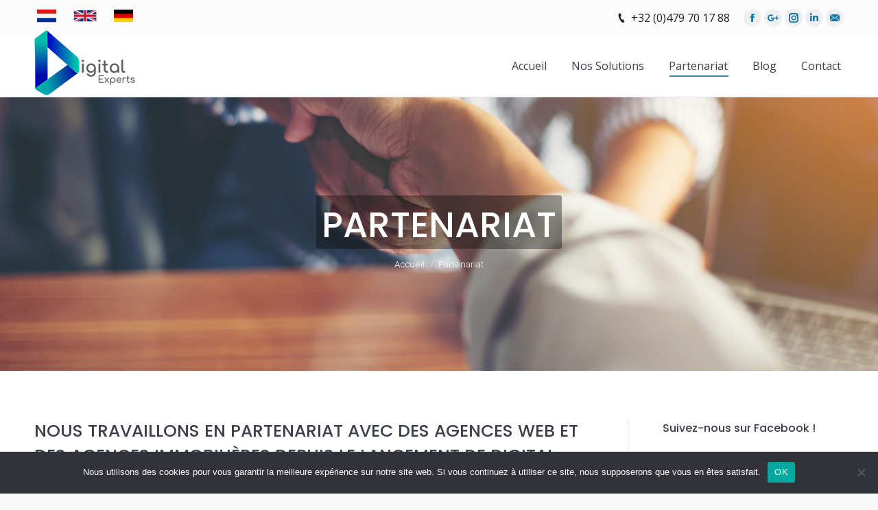

--- FILE ---
content_type: text/html; charset=UTF-8
request_url: https://digital-experts.be/partenariat/
body_size: 17023
content:





<!DOCTYPE html>
<!--[if !(IE 6) | !(IE 7) | !(IE 8)  ]><!-->
<html dir="ltr" lang="fr-FR" prefix="og: https://ogp.me/ns#" class="no-js">
<!--<![endif]-->
<head>
	<meta charset="UTF-8" />
		<meta name="viewport" content="width=device-width, initial-scale=1, maximum-scale=1, user-scalable=0">
	    <meta name="theme-color" content="#0d77a4"/>	<link rel="profile" href="https://gmpg.org/xfn/11" />
            <script type="text/javascript">
            if (/Android|webOS|iPhone|iPad|iPod|BlackBerry|IEMobile|Opera Mini/i.test(navigator.userAgent)) {
                var originalAddEventListener = EventTarget.prototype.addEventListener,
                    oldWidth = window.innerWidth;

                EventTarget.prototype.addEventListener = function (eventName, eventHandler, useCapture) {
                    if (eventName === "resize") {
                        originalAddEventListener.call(this, eventName, function (event) {
                            if (oldWidth === window.innerWidth) {
                                return;
                            }
                            else if (oldWidth !== window.innerWidth) {
                                oldWidth = window.innerWidth;
                            }
                            if (eventHandler.handleEvent) {
                                eventHandler.handleEvent.call(this, event);
                            }
                            else {
                                eventHandler.call(this, event);
                            };
                        }, useCapture);
                    }
                    else {
                        originalAddEventListener.call(this, eventName, eventHandler, useCapture);
                    };
                };
            };
        </script>
		<title>Partenariat - Digital Experts</title>
	<style>img:is([sizes="auto" i], [sizes^="auto," i]) { contain-intrinsic-size: 3000px 1500px }</style>
	
		<!-- All in One SEO 4.7.5.1 - aioseo.com -->
		<meta name="robots" content="max-image-preview:large" />
		<link rel="canonical" href="https://digital-experts.be/partenariat/" />
		<meta name="generator" content="All in One SEO (AIOSEO) 4.7.5.1" />
		<meta property="og:locale" content="fr_FR" />
		<meta property="og:site_name" content="Digital Experts -" />
		<meta property="og:type" content="article" />
		<meta property="og:title" content="Partenariat - Digital Experts" />
		<meta property="og:url" content="https://digital-experts.be/partenariat/" />
		<meta property="article:published_time" content="2017-07-20T07:53:43+00:00" />
		<meta property="article:modified_time" content="2018-02-12T20:30:34+00:00" />
		<meta name="twitter:card" content="summary_large_image" />
		<meta name="twitter:title" content="Partenariat - Digital Experts" />
		<script type="application/ld+json" class="aioseo-schema">
			{"@context":"https:\/\/schema.org","@graph":[{"@type":"BreadcrumbList","@id":"https:\/\/digital-experts.be\/partenariat\/#breadcrumblist","itemListElement":[{"@type":"ListItem","@id":"https:\/\/digital-experts.be\/#listItem","position":1,"name":"Domicile","item":"https:\/\/digital-experts.be\/","nextItem":"https:\/\/digital-experts.be\/partenariat\/#listItem"},{"@type":"ListItem","@id":"https:\/\/digital-experts.be\/partenariat\/#listItem","position":2,"name":"Partenariat","previousItem":"https:\/\/digital-experts.be\/#listItem"}]},{"@type":"Organization","@id":"https:\/\/digital-experts.be\/#organization","name":"Digital Experts","url":"https:\/\/digital-experts.be\/"},{"@type":"WebPage","@id":"https:\/\/digital-experts.be\/partenariat\/#webpage","url":"https:\/\/digital-experts.be\/partenariat\/","name":"Partenariat - Digital Experts","inLanguage":"fr-FR","isPartOf":{"@id":"https:\/\/digital-experts.be\/#website"},"breadcrumb":{"@id":"https:\/\/digital-experts.be\/partenariat\/#breadcrumblist"},"image":{"@type":"ImageObject","url":"https:\/\/digital-experts.be\/wp-content\/uploads\/2017\/07\/Partenariat-Digital-Experts-Agence-Immo-ou-Agence-Web.jpg","@id":"https:\/\/digital-experts.be\/partenariat\/#mainImage","width":2048,"height":1367,"caption":"Partenariat Digital Experts Agence Immo ou Agence Web"},"primaryImageOfPage":{"@id":"https:\/\/digital-experts.be\/partenariat\/#mainImage"},"datePublished":"2017-07-20T09:53:43+02:00","dateModified":"2018-02-12T22:30:34+02:00"},{"@type":"WebSite","@id":"https:\/\/digital-experts.be\/#website","url":"https:\/\/digital-experts.be\/","name":"Digital Experts","inLanguage":"fr-FR","publisher":{"@id":"https:\/\/digital-experts.be\/#organization"}}]}
		</script>
		<!-- All in One SEO -->

<link rel="amphtml" href="https://digital-experts.be/partenariat/amp/" /><meta name="generator" content="AMP for WP 1.1.1"/><link rel='dns-prefetch' href='//fonts.googleapis.com' />
<link rel="alternate" type="application/rss+xml" title="Digital Experts &raquo; Flux" href="https://digital-experts.be/feed/" />
<link rel="alternate" type="application/rss+xml" title="Digital Experts &raquo; Flux des commentaires" href="https://digital-experts.be/comments/feed/" />
		<!-- This site uses the Google Analytics by ExactMetrics plugin v8.11.1 - Using Analytics tracking - https://www.exactmetrics.com/ -->
							<script src="//www.googletagmanager.com/gtag/js?id=G-6FRBKP3305"  data-cfasync="false" data-wpfc-render="false" type="text/javascript" async></script>
			<script data-cfasync="false" data-wpfc-render="false" type="text/javascript">
				var em_version = '8.11.1';
				var em_track_user = true;
				var em_no_track_reason = '';
								var ExactMetricsDefaultLocations = {"page_location":"https:\/\/digital-experts.be\/partenariat\/"};
								if ( typeof ExactMetricsPrivacyGuardFilter === 'function' ) {
					var ExactMetricsLocations = (typeof ExactMetricsExcludeQuery === 'object') ? ExactMetricsPrivacyGuardFilter( ExactMetricsExcludeQuery ) : ExactMetricsPrivacyGuardFilter( ExactMetricsDefaultLocations );
				} else {
					var ExactMetricsLocations = (typeof ExactMetricsExcludeQuery === 'object') ? ExactMetricsExcludeQuery : ExactMetricsDefaultLocations;
				}

								var disableStrs = [
										'ga-disable-G-6FRBKP3305',
									];

				/* Function to detect opted out users */
				function __gtagTrackerIsOptedOut() {
					for (var index = 0; index < disableStrs.length; index++) {
						if (document.cookie.indexOf(disableStrs[index] + '=true') > -1) {
							return true;
						}
					}

					return false;
				}

				/* Disable tracking if the opt-out cookie exists. */
				if (__gtagTrackerIsOptedOut()) {
					for (var index = 0; index < disableStrs.length; index++) {
						window[disableStrs[index]] = true;
					}
				}

				/* Opt-out function */
				function __gtagTrackerOptout() {
					for (var index = 0; index < disableStrs.length; index++) {
						document.cookie = disableStrs[index] + '=true; expires=Thu, 31 Dec 2099 23:59:59 UTC; path=/';
						window[disableStrs[index]] = true;
					}
				}

				if ('undefined' === typeof gaOptout) {
					function gaOptout() {
						__gtagTrackerOptout();
					}
				}
								window.dataLayer = window.dataLayer || [];

				window.ExactMetricsDualTracker = {
					helpers: {},
					trackers: {},
				};
				if (em_track_user) {
					function __gtagDataLayer() {
						dataLayer.push(arguments);
					}

					function __gtagTracker(type, name, parameters) {
						if (!parameters) {
							parameters = {};
						}

						if (parameters.send_to) {
							__gtagDataLayer.apply(null, arguments);
							return;
						}

						if (type === 'event') {
														parameters.send_to = exactmetrics_frontend.v4_id;
							var hookName = name;
							if (typeof parameters['event_category'] !== 'undefined') {
								hookName = parameters['event_category'] + ':' + name;
							}

							if (typeof ExactMetricsDualTracker.trackers[hookName] !== 'undefined') {
								ExactMetricsDualTracker.trackers[hookName](parameters);
							} else {
								__gtagDataLayer('event', name, parameters);
							}
							
						} else {
							__gtagDataLayer.apply(null, arguments);
						}
					}

					__gtagTracker('js', new Date());
					__gtagTracker('set', {
						'developer_id.dNDMyYj': true,
											});
					if ( ExactMetricsLocations.page_location ) {
						__gtagTracker('set', ExactMetricsLocations);
					}
										__gtagTracker('config', 'G-6FRBKP3305', {"forceSSL":"true"} );
										window.gtag = __gtagTracker;										(function () {
						/* https://developers.google.com/analytics/devguides/collection/analyticsjs/ */
						/* ga and __gaTracker compatibility shim. */
						var noopfn = function () {
							return null;
						};
						var newtracker = function () {
							return new Tracker();
						};
						var Tracker = function () {
							return null;
						};
						var p = Tracker.prototype;
						p.get = noopfn;
						p.set = noopfn;
						p.send = function () {
							var args = Array.prototype.slice.call(arguments);
							args.unshift('send');
							__gaTracker.apply(null, args);
						};
						var __gaTracker = function () {
							var len = arguments.length;
							if (len === 0) {
								return;
							}
							var f = arguments[len - 1];
							if (typeof f !== 'object' || f === null || typeof f.hitCallback !== 'function') {
								if ('send' === arguments[0]) {
									var hitConverted, hitObject = false, action;
									if ('event' === arguments[1]) {
										if ('undefined' !== typeof arguments[3]) {
											hitObject = {
												'eventAction': arguments[3],
												'eventCategory': arguments[2],
												'eventLabel': arguments[4],
												'value': arguments[5] ? arguments[5] : 1,
											}
										}
									}
									if ('pageview' === arguments[1]) {
										if ('undefined' !== typeof arguments[2]) {
											hitObject = {
												'eventAction': 'page_view',
												'page_path': arguments[2],
											}
										}
									}
									if (typeof arguments[2] === 'object') {
										hitObject = arguments[2];
									}
									if (typeof arguments[5] === 'object') {
										Object.assign(hitObject, arguments[5]);
									}
									if ('undefined' !== typeof arguments[1].hitType) {
										hitObject = arguments[1];
										if ('pageview' === hitObject.hitType) {
											hitObject.eventAction = 'page_view';
										}
									}
									if (hitObject) {
										action = 'timing' === arguments[1].hitType ? 'timing_complete' : hitObject.eventAction;
										hitConverted = mapArgs(hitObject);
										__gtagTracker('event', action, hitConverted);
									}
								}
								return;
							}

							function mapArgs(args) {
								var arg, hit = {};
								var gaMap = {
									'eventCategory': 'event_category',
									'eventAction': 'event_action',
									'eventLabel': 'event_label',
									'eventValue': 'event_value',
									'nonInteraction': 'non_interaction',
									'timingCategory': 'event_category',
									'timingVar': 'name',
									'timingValue': 'value',
									'timingLabel': 'event_label',
									'page': 'page_path',
									'location': 'page_location',
									'title': 'page_title',
									'referrer' : 'page_referrer',
								};
								for (arg in args) {
																		if (!(!args.hasOwnProperty(arg) || !gaMap.hasOwnProperty(arg))) {
										hit[gaMap[arg]] = args[arg];
									} else {
										hit[arg] = args[arg];
									}
								}
								return hit;
							}

							try {
								f.hitCallback();
							} catch (ex) {
							}
						};
						__gaTracker.create = newtracker;
						__gaTracker.getByName = newtracker;
						__gaTracker.getAll = function () {
							return [];
						};
						__gaTracker.remove = noopfn;
						__gaTracker.loaded = true;
						window['__gaTracker'] = __gaTracker;
					})();
									} else {
										console.log("");
					(function () {
						function __gtagTracker() {
							return null;
						}

						window['__gtagTracker'] = __gtagTracker;
						window['gtag'] = __gtagTracker;
					})();
									}
			</script>
							<!-- / Google Analytics by ExactMetrics -->
				<!-- This site uses the Google Analytics by MonsterInsights plugin v9.11.1 - Using Analytics tracking - https://www.monsterinsights.com/ -->
							<script src="//www.googletagmanager.com/gtag/js?id=G-6FRBKP3305"  data-cfasync="false" data-wpfc-render="false" type="text/javascript" async></script>
			<script data-cfasync="false" data-wpfc-render="false" type="text/javascript">
				var mi_version = '9.11.1';
				var mi_track_user = true;
				var mi_no_track_reason = '';
								var MonsterInsightsDefaultLocations = {"page_location":"https:\/\/digital-experts.be\/partenariat\/"};
								if ( typeof MonsterInsightsPrivacyGuardFilter === 'function' ) {
					var MonsterInsightsLocations = (typeof MonsterInsightsExcludeQuery === 'object') ? MonsterInsightsPrivacyGuardFilter( MonsterInsightsExcludeQuery ) : MonsterInsightsPrivacyGuardFilter( MonsterInsightsDefaultLocations );
				} else {
					var MonsterInsightsLocations = (typeof MonsterInsightsExcludeQuery === 'object') ? MonsterInsightsExcludeQuery : MonsterInsightsDefaultLocations;
				}

								var disableStrs = [
										'ga-disable-G-6FRBKP3305',
									];

				/* Function to detect opted out users */
				function __gtagTrackerIsOptedOut() {
					for (var index = 0; index < disableStrs.length; index++) {
						if (document.cookie.indexOf(disableStrs[index] + '=true') > -1) {
							return true;
						}
					}

					return false;
				}

				/* Disable tracking if the opt-out cookie exists. */
				if (__gtagTrackerIsOptedOut()) {
					for (var index = 0; index < disableStrs.length; index++) {
						window[disableStrs[index]] = true;
					}
				}

				/* Opt-out function */
				function __gtagTrackerOptout() {
					for (var index = 0; index < disableStrs.length; index++) {
						document.cookie = disableStrs[index] + '=true; expires=Thu, 31 Dec 2099 23:59:59 UTC; path=/';
						window[disableStrs[index]] = true;
					}
				}

				if ('undefined' === typeof gaOptout) {
					function gaOptout() {
						__gtagTrackerOptout();
					}
				}
								window.dataLayer = window.dataLayer || [];

				window.MonsterInsightsDualTracker = {
					helpers: {},
					trackers: {},
				};
				if (mi_track_user) {
					function __gtagDataLayer() {
						dataLayer.push(arguments);
					}

					function __gtagTracker(type, name, parameters) {
						if (!parameters) {
							parameters = {};
						}

						if (parameters.send_to) {
							__gtagDataLayer.apply(null, arguments);
							return;
						}

						if (type === 'event') {
														parameters.send_to = monsterinsights_frontend.v4_id;
							var hookName = name;
							if (typeof parameters['event_category'] !== 'undefined') {
								hookName = parameters['event_category'] + ':' + name;
							}

							if (typeof MonsterInsightsDualTracker.trackers[hookName] !== 'undefined') {
								MonsterInsightsDualTracker.trackers[hookName](parameters);
							} else {
								__gtagDataLayer('event', name, parameters);
							}
							
						} else {
							__gtagDataLayer.apply(null, arguments);
						}
					}

					__gtagTracker('js', new Date());
					__gtagTracker('set', {
						'developer_id.dZGIzZG': true,
											});
					if ( MonsterInsightsLocations.page_location ) {
						__gtagTracker('set', MonsterInsightsLocations);
					}
										__gtagTracker('config', 'G-6FRBKP3305', {"forceSSL":"true"} );
										window.gtag = __gtagTracker;										(function () {
						/* https://developers.google.com/analytics/devguides/collection/analyticsjs/ */
						/* ga and __gaTracker compatibility shim. */
						var noopfn = function () {
							return null;
						};
						var newtracker = function () {
							return new Tracker();
						};
						var Tracker = function () {
							return null;
						};
						var p = Tracker.prototype;
						p.get = noopfn;
						p.set = noopfn;
						p.send = function () {
							var args = Array.prototype.slice.call(arguments);
							args.unshift('send');
							__gaTracker.apply(null, args);
						};
						var __gaTracker = function () {
							var len = arguments.length;
							if (len === 0) {
								return;
							}
							var f = arguments[len - 1];
							if (typeof f !== 'object' || f === null || typeof f.hitCallback !== 'function') {
								if ('send' === arguments[0]) {
									var hitConverted, hitObject = false, action;
									if ('event' === arguments[1]) {
										if ('undefined' !== typeof arguments[3]) {
											hitObject = {
												'eventAction': arguments[3],
												'eventCategory': arguments[2],
												'eventLabel': arguments[4],
												'value': arguments[5] ? arguments[5] : 1,
											}
										}
									}
									if ('pageview' === arguments[1]) {
										if ('undefined' !== typeof arguments[2]) {
											hitObject = {
												'eventAction': 'page_view',
												'page_path': arguments[2],
											}
										}
									}
									if (typeof arguments[2] === 'object') {
										hitObject = arguments[2];
									}
									if (typeof arguments[5] === 'object') {
										Object.assign(hitObject, arguments[5]);
									}
									if ('undefined' !== typeof arguments[1].hitType) {
										hitObject = arguments[1];
										if ('pageview' === hitObject.hitType) {
											hitObject.eventAction = 'page_view';
										}
									}
									if (hitObject) {
										action = 'timing' === arguments[1].hitType ? 'timing_complete' : hitObject.eventAction;
										hitConverted = mapArgs(hitObject);
										__gtagTracker('event', action, hitConverted);
									}
								}
								return;
							}

							function mapArgs(args) {
								var arg, hit = {};
								var gaMap = {
									'eventCategory': 'event_category',
									'eventAction': 'event_action',
									'eventLabel': 'event_label',
									'eventValue': 'event_value',
									'nonInteraction': 'non_interaction',
									'timingCategory': 'event_category',
									'timingVar': 'name',
									'timingValue': 'value',
									'timingLabel': 'event_label',
									'page': 'page_path',
									'location': 'page_location',
									'title': 'page_title',
									'referrer' : 'page_referrer',
								};
								for (arg in args) {
																		if (!(!args.hasOwnProperty(arg) || !gaMap.hasOwnProperty(arg))) {
										hit[gaMap[arg]] = args[arg];
									} else {
										hit[arg] = args[arg];
									}
								}
								return hit;
							}

							try {
								f.hitCallback();
							} catch (ex) {
							}
						};
						__gaTracker.create = newtracker;
						__gaTracker.getByName = newtracker;
						__gaTracker.getAll = function () {
							return [];
						};
						__gaTracker.remove = noopfn;
						__gaTracker.loaded = true;
						window['__gaTracker'] = __gaTracker;
					})();
									} else {
										console.log("");
					(function () {
						function __gtagTracker() {
							return null;
						}

						window['__gtagTracker'] = __gtagTracker;
						window['gtag'] = __gtagTracker;
					})();
									}
			</script>
							<!-- / Google Analytics by MonsterInsights -->
		<script type="text/javascript">
/* <![CDATA[ */
window._wpemojiSettings = {"baseUrl":"https:\/\/s.w.org\/images\/core\/emoji\/15.0.3\/72x72\/","ext":".png","svgUrl":"https:\/\/s.w.org\/images\/core\/emoji\/15.0.3\/svg\/","svgExt":".svg","source":{"concatemoji":"https:\/\/digital-experts.be\/wp-includes\/js\/wp-emoji-release.min.js?ver=6.7.4"}};
/*! This file is auto-generated */
!function(i,n){var o,s,e;function c(e){try{var t={supportTests:e,timestamp:(new Date).valueOf()};sessionStorage.setItem(o,JSON.stringify(t))}catch(e){}}function p(e,t,n){e.clearRect(0,0,e.canvas.width,e.canvas.height),e.fillText(t,0,0);var t=new Uint32Array(e.getImageData(0,0,e.canvas.width,e.canvas.height).data),r=(e.clearRect(0,0,e.canvas.width,e.canvas.height),e.fillText(n,0,0),new Uint32Array(e.getImageData(0,0,e.canvas.width,e.canvas.height).data));return t.every(function(e,t){return e===r[t]})}function u(e,t,n){switch(t){case"flag":return n(e,"\ud83c\udff3\ufe0f\u200d\u26a7\ufe0f","\ud83c\udff3\ufe0f\u200b\u26a7\ufe0f")?!1:!n(e,"\ud83c\uddfa\ud83c\uddf3","\ud83c\uddfa\u200b\ud83c\uddf3")&&!n(e,"\ud83c\udff4\udb40\udc67\udb40\udc62\udb40\udc65\udb40\udc6e\udb40\udc67\udb40\udc7f","\ud83c\udff4\u200b\udb40\udc67\u200b\udb40\udc62\u200b\udb40\udc65\u200b\udb40\udc6e\u200b\udb40\udc67\u200b\udb40\udc7f");case"emoji":return!n(e,"\ud83d\udc26\u200d\u2b1b","\ud83d\udc26\u200b\u2b1b")}return!1}function f(e,t,n){var r="undefined"!=typeof WorkerGlobalScope&&self instanceof WorkerGlobalScope?new OffscreenCanvas(300,150):i.createElement("canvas"),a=r.getContext("2d",{willReadFrequently:!0}),o=(a.textBaseline="top",a.font="600 32px Arial",{});return e.forEach(function(e){o[e]=t(a,e,n)}),o}function t(e){var t=i.createElement("script");t.src=e,t.defer=!0,i.head.appendChild(t)}"undefined"!=typeof Promise&&(o="wpEmojiSettingsSupports",s=["flag","emoji"],n.supports={everything:!0,everythingExceptFlag:!0},e=new Promise(function(e){i.addEventListener("DOMContentLoaded",e,{once:!0})}),new Promise(function(t){var n=function(){try{var e=JSON.parse(sessionStorage.getItem(o));if("object"==typeof e&&"number"==typeof e.timestamp&&(new Date).valueOf()<e.timestamp+604800&&"object"==typeof e.supportTests)return e.supportTests}catch(e){}return null}();if(!n){if("undefined"!=typeof Worker&&"undefined"!=typeof OffscreenCanvas&&"undefined"!=typeof URL&&URL.createObjectURL&&"undefined"!=typeof Blob)try{var e="postMessage("+f.toString()+"("+[JSON.stringify(s),u.toString(),p.toString()].join(",")+"));",r=new Blob([e],{type:"text/javascript"}),a=new Worker(URL.createObjectURL(r),{name:"wpTestEmojiSupports"});return void(a.onmessage=function(e){c(n=e.data),a.terminate(),t(n)})}catch(e){}c(n=f(s,u,p))}t(n)}).then(function(e){for(var t in e)n.supports[t]=e[t],n.supports.everything=n.supports.everything&&n.supports[t],"flag"!==t&&(n.supports.everythingExceptFlag=n.supports.everythingExceptFlag&&n.supports[t]);n.supports.everythingExceptFlag=n.supports.everythingExceptFlag&&!n.supports.flag,n.DOMReady=!1,n.readyCallback=function(){n.DOMReady=!0}}).then(function(){return e}).then(function(){var e;n.supports.everything||(n.readyCallback(),(e=n.source||{}).concatemoji?t(e.concatemoji):e.wpemoji&&e.twemoji&&(t(e.twemoji),t(e.wpemoji)))}))}((window,document),window._wpemojiSettings);
/* ]]> */
</script>
<style id='wp-emoji-styles-inline-css' type='text/css'>

	img.wp-smiley, img.emoji {
		display: inline !important;
		border: none !important;
		box-shadow: none !important;
		height: 1em !important;
		width: 1em !important;
		margin: 0 0.07em !important;
		vertical-align: -0.1em !important;
		background: none !important;
		padding: 0 !important;
	}
</style>
<link rel='stylesheet' id='wp-block-library-css' href='https://digital-experts.be/wp-includes/css/dist/block-library/style.min.css?ver=6.7.4' type='text/css' media='all' />
<style id='wp-block-library-theme-inline-css' type='text/css'>
.wp-block-audio :where(figcaption){color:#555;font-size:13px;text-align:center}.is-dark-theme .wp-block-audio :where(figcaption){color:#ffffffa6}.wp-block-audio{margin:0 0 1em}.wp-block-code{border:1px solid #ccc;border-radius:4px;font-family:Menlo,Consolas,monaco,monospace;padding:.8em 1em}.wp-block-embed :where(figcaption){color:#555;font-size:13px;text-align:center}.is-dark-theme .wp-block-embed :where(figcaption){color:#ffffffa6}.wp-block-embed{margin:0 0 1em}.blocks-gallery-caption{color:#555;font-size:13px;text-align:center}.is-dark-theme .blocks-gallery-caption{color:#ffffffa6}:root :where(.wp-block-image figcaption){color:#555;font-size:13px;text-align:center}.is-dark-theme :root :where(.wp-block-image figcaption){color:#ffffffa6}.wp-block-image{margin:0 0 1em}.wp-block-pullquote{border-bottom:4px solid;border-top:4px solid;color:currentColor;margin-bottom:1.75em}.wp-block-pullquote cite,.wp-block-pullquote footer,.wp-block-pullquote__citation{color:currentColor;font-size:.8125em;font-style:normal;text-transform:uppercase}.wp-block-quote{border-left:.25em solid;margin:0 0 1.75em;padding-left:1em}.wp-block-quote cite,.wp-block-quote footer{color:currentColor;font-size:.8125em;font-style:normal;position:relative}.wp-block-quote:where(.has-text-align-right){border-left:none;border-right:.25em solid;padding-left:0;padding-right:1em}.wp-block-quote:where(.has-text-align-center){border:none;padding-left:0}.wp-block-quote.is-large,.wp-block-quote.is-style-large,.wp-block-quote:where(.is-style-plain){border:none}.wp-block-search .wp-block-search__label{font-weight:700}.wp-block-search__button{border:1px solid #ccc;padding:.375em .625em}:where(.wp-block-group.has-background){padding:1.25em 2.375em}.wp-block-separator.has-css-opacity{opacity:.4}.wp-block-separator{border:none;border-bottom:2px solid;margin-left:auto;margin-right:auto}.wp-block-separator.has-alpha-channel-opacity{opacity:1}.wp-block-separator:not(.is-style-wide):not(.is-style-dots){width:100px}.wp-block-separator.has-background:not(.is-style-dots){border-bottom:none;height:1px}.wp-block-separator.has-background:not(.is-style-wide):not(.is-style-dots){height:2px}.wp-block-table{margin:0 0 1em}.wp-block-table td,.wp-block-table th{word-break:normal}.wp-block-table :where(figcaption){color:#555;font-size:13px;text-align:center}.is-dark-theme .wp-block-table :where(figcaption){color:#ffffffa6}.wp-block-video :where(figcaption){color:#555;font-size:13px;text-align:center}.is-dark-theme .wp-block-video :where(figcaption){color:#ffffffa6}.wp-block-video{margin:0 0 1em}:root :where(.wp-block-template-part.has-background){margin-bottom:0;margin-top:0;padding:1.25em 2.375em}
</style>
<style id='classic-theme-styles-inline-css' type='text/css'>
/*! This file is auto-generated */
.wp-block-button__link{color:#fff;background-color:#32373c;border-radius:9999px;box-shadow:none;text-decoration:none;padding:calc(.667em + 2px) calc(1.333em + 2px);font-size:1.125em}.wp-block-file__button{background:#32373c;color:#fff;text-decoration:none}
</style>
<style id='global-styles-inline-css' type='text/css'>
:root{--wp--preset--aspect-ratio--square: 1;--wp--preset--aspect-ratio--4-3: 4/3;--wp--preset--aspect-ratio--3-4: 3/4;--wp--preset--aspect-ratio--3-2: 3/2;--wp--preset--aspect-ratio--2-3: 2/3;--wp--preset--aspect-ratio--16-9: 16/9;--wp--preset--aspect-ratio--9-16: 9/16;--wp--preset--color--black: #000000;--wp--preset--color--cyan-bluish-gray: #abb8c3;--wp--preset--color--white: #FFF;--wp--preset--color--pale-pink: #f78da7;--wp--preset--color--vivid-red: #cf2e2e;--wp--preset--color--luminous-vivid-orange: #ff6900;--wp--preset--color--luminous-vivid-amber: #fcb900;--wp--preset--color--light-green-cyan: #7bdcb5;--wp--preset--color--vivid-green-cyan: #00d084;--wp--preset--color--pale-cyan-blue: #8ed1fc;--wp--preset--color--vivid-cyan-blue: #0693e3;--wp--preset--color--vivid-purple: #9b51e0;--wp--preset--color--accent: #0d77a4;--wp--preset--color--dark-gray: #111;--wp--preset--color--light-gray: #767676;--wp--preset--gradient--vivid-cyan-blue-to-vivid-purple: linear-gradient(135deg,rgba(6,147,227,1) 0%,rgb(155,81,224) 100%);--wp--preset--gradient--light-green-cyan-to-vivid-green-cyan: linear-gradient(135deg,rgb(122,220,180) 0%,rgb(0,208,130) 100%);--wp--preset--gradient--luminous-vivid-amber-to-luminous-vivid-orange: linear-gradient(135deg,rgba(252,185,0,1) 0%,rgba(255,105,0,1) 100%);--wp--preset--gradient--luminous-vivid-orange-to-vivid-red: linear-gradient(135deg,rgba(255,105,0,1) 0%,rgb(207,46,46) 100%);--wp--preset--gradient--very-light-gray-to-cyan-bluish-gray: linear-gradient(135deg,rgb(238,238,238) 0%,rgb(169,184,195) 100%);--wp--preset--gradient--cool-to-warm-spectrum: linear-gradient(135deg,rgb(74,234,220) 0%,rgb(151,120,209) 20%,rgb(207,42,186) 40%,rgb(238,44,130) 60%,rgb(251,105,98) 80%,rgb(254,248,76) 100%);--wp--preset--gradient--blush-light-purple: linear-gradient(135deg,rgb(255,206,236) 0%,rgb(152,150,240) 100%);--wp--preset--gradient--blush-bordeaux: linear-gradient(135deg,rgb(254,205,165) 0%,rgb(254,45,45) 50%,rgb(107,0,62) 100%);--wp--preset--gradient--luminous-dusk: linear-gradient(135deg,rgb(255,203,112) 0%,rgb(199,81,192) 50%,rgb(65,88,208) 100%);--wp--preset--gradient--pale-ocean: linear-gradient(135deg,rgb(255,245,203) 0%,rgb(182,227,212) 50%,rgb(51,167,181) 100%);--wp--preset--gradient--electric-grass: linear-gradient(135deg,rgb(202,248,128) 0%,rgb(113,206,126) 100%);--wp--preset--gradient--midnight: linear-gradient(135deg,rgb(2,3,129) 0%,rgb(40,116,252) 100%);--wp--preset--font-size--small: 13px;--wp--preset--font-size--medium: 20px;--wp--preset--font-size--large: 36px;--wp--preset--font-size--x-large: 42px;--wp--preset--spacing--20: 0.44rem;--wp--preset--spacing--30: 0.67rem;--wp--preset--spacing--40: 1rem;--wp--preset--spacing--50: 1.5rem;--wp--preset--spacing--60: 2.25rem;--wp--preset--spacing--70: 3.38rem;--wp--preset--spacing--80: 5.06rem;--wp--preset--shadow--natural: 6px 6px 9px rgba(0, 0, 0, 0.2);--wp--preset--shadow--deep: 12px 12px 50px rgba(0, 0, 0, 0.4);--wp--preset--shadow--sharp: 6px 6px 0px rgba(0, 0, 0, 0.2);--wp--preset--shadow--outlined: 6px 6px 0px -3px rgba(255, 255, 255, 1), 6px 6px rgba(0, 0, 0, 1);--wp--preset--shadow--crisp: 6px 6px 0px rgba(0, 0, 0, 1);}:where(.is-layout-flex){gap: 0.5em;}:where(.is-layout-grid){gap: 0.5em;}body .is-layout-flex{display: flex;}.is-layout-flex{flex-wrap: wrap;align-items: center;}.is-layout-flex > :is(*, div){margin: 0;}body .is-layout-grid{display: grid;}.is-layout-grid > :is(*, div){margin: 0;}:where(.wp-block-columns.is-layout-flex){gap: 2em;}:where(.wp-block-columns.is-layout-grid){gap: 2em;}:where(.wp-block-post-template.is-layout-flex){gap: 1.25em;}:where(.wp-block-post-template.is-layout-grid){gap: 1.25em;}.has-black-color{color: var(--wp--preset--color--black) !important;}.has-cyan-bluish-gray-color{color: var(--wp--preset--color--cyan-bluish-gray) !important;}.has-white-color{color: var(--wp--preset--color--white) !important;}.has-pale-pink-color{color: var(--wp--preset--color--pale-pink) !important;}.has-vivid-red-color{color: var(--wp--preset--color--vivid-red) !important;}.has-luminous-vivid-orange-color{color: var(--wp--preset--color--luminous-vivid-orange) !important;}.has-luminous-vivid-amber-color{color: var(--wp--preset--color--luminous-vivid-amber) !important;}.has-light-green-cyan-color{color: var(--wp--preset--color--light-green-cyan) !important;}.has-vivid-green-cyan-color{color: var(--wp--preset--color--vivid-green-cyan) !important;}.has-pale-cyan-blue-color{color: var(--wp--preset--color--pale-cyan-blue) !important;}.has-vivid-cyan-blue-color{color: var(--wp--preset--color--vivid-cyan-blue) !important;}.has-vivid-purple-color{color: var(--wp--preset--color--vivid-purple) !important;}.has-black-background-color{background-color: var(--wp--preset--color--black) !important;}.has-cyan-bluish-gray-background-color{background-color: var(--wp--preset--color--cyan-bluish-gray) !important;}.has-white-background-color{background-color: var(--wp--preset--color--white) !important;}.has-pale-pink-background-color{background-color: var(--wp--preset--color--pale-pink) !important;}.has-vivid-red-background-color{background-color: var(--wp--preset--color--vivid-red) !important;}.has-luminous-vivid-orange-background-color{background-color: var(--wp--preset--color--luminous-vivid-orange) !important;}.has-luminous-vivid-amber-background-color{background-color: var(--wp--preset--color--luminous-vivid-amber) !important;}.has-light-green-cyan-background-color{background-color: var(--wp--preset--color--light-green-cyan) !important;}.has-vivid-green-cyan-background-color{background-color: var(--wp--preset--color--vivid-green-cyan) !important;}.has-pale-cyan-blue-background-color{background-color: var(--wp--preset--color--pale-cyan-blue) !important;}.has-vivid-cyan-blue-background-color{background-color: var(--wp--preset--color--vivid-cyan-blue) !important;}.has-vivid-purple-background-color{background-color: var(--wp--preset--color--vivid-purple) !important;}.has-black-border-color{border-color: var(--wp--preset--color--black) !important;}.has-cyan-bluish-gray-border-color{border-color: var(--wp--preset--color--cyan-bluish-gray) !important;}.has-white-border-color{border-color: var(--wp--preset--color--white) !important;}.has-pale-pink-border-color{border-color: var(--wp--preset--color--pale-pink) !important;}.has-vivid-red-border-color{border-color: var(--wp--preset--color--vivid-red) !important;}.has-luminous-vivid-orange-border-color{border-color: var(--wp--preset--color--luminous-vivid-orange) !important;}.has-luminous-vivid-amber-border-color{border-color: var(--wp--preset--color--luminous-vivid-amber) !important;}.has-light-green-cyan-border-color{border-color: var(--wp--preset--color--light-green-cyan) !important;}.has-vivid-green-cyan-border-color{border-color: var(--wp--preset--color--vivid-green-cyan) !important;}.has-pale-cyan-blue-border-color{border-color: var(--wp--preset--color--pale-cyan-blue) !important;}.has-vivid-cyan-blue-border-color{border-color: var(--wp--preset--color--vivid-cyan-blue) !important;}.has-vivid-purple-border-color{border-color: var(--wp--preset--color--vivid-purple) !important;}.has-vivid-cyan-blue-to-vivid-purple-gradient-background{background: var(--wp--preset--gradient--vivid-cyan-blue-to-vivid-purple) !important;}.has-light-green-cyan-to-vivid-green-cyan-gradient-background{background: var(--wp--preset--gradient--light-green-cyan-to-vivid-green-cyan) !important;}.has-luminous-vivid-amber-to-luminous-vivid-orange-gradient-background{background: var(--wp--preset--gradient--luminous-vivid-amber-to-luminous-vivid-orange) !important;}.has-luminous-vivid-orange-to-vivid-red-gradient-background{background: var(--wp--preset--gradient--luminous-vivid-orange-to-vivid-red) !important;}.has-very-light-gray-to-cyan-bluish-gray-gradient-background{background: var(--wp--preset--gradient--very-light-gray-to-cyan-bluish-gray) !important;}.has-cool-to-warm-spectrum-gradient-background{background: var(--wp--preset--gradient--cool-to-warm-spectrum) !important;}.has-blush-light-purple-gradient-background{background: var(--wp--preset--gradient--blush-light-purple) !important;}.has-blush-bordeaux-gradient-background{background: var(--wp--preset--gradient--blush-bordeaux) !important;}.has-luminous-dusk-gradient-background{background: var(--wp--preset--gradient--luminous-dusk) !important;}.has-pale-ocean-gradient-background{background: var(--wp--preset--gradient--pale-ocean) !important;}.has-electric-grass-gradient-background{background: var(--wp--preset--gradient--electric-grass) !important;}.has-midnight-gradient-background{background: var(--wp--preset--gradient--midnight) !important;}.has-small-font-size{font-size: var(--wp--preset--font-size--small) !important;}.has-medium-font-size{font-size: var(--wp--preset--font-size--medium) !important;}.has-large-font-size{font-size: var(--wp--preset--font-size--large) !important;}.has-x-large-font-size{font-size: var(--wp--preset--font-size--x-large) !important;}
:where(.wp-block-post-template.is-layout-flex){gap: 1.25em;}:where(.wp-block-post-template.is-layout-grid){gap: 1.25em;}
:where(.wp-block-columns.is-layout-flex){gap: 2em;}:where(.wp-block-columns.is-layout-grid){gap: 2em;}
:root :where(.wp-block-pullquote){font-size: 1.5em;line-height: 1.6;}
</style>
<link rel='stylesheet' id='contact-form-7-css' href='https://digital-experts.be/wp-content/plugins/contact-form-7/includes/css/styles.css?ver=5.1.6' type='text/css' media='all' />
<link rel='stylesheet' id='cookie-notice-front-css' href='https://digital-experts.be/wp-content/plugins/cookie-notice/css/front.min.css?ver=2.4.18' type='text/css' media='all' />
<link rel='stylesheet' id='rs-plugin-settings-css' href='https://digital-experts.be/wp-content/plugins/revslider/public/assets/css/settings.css?ver=5.4.8.3' type='text/css' media='all' />
<style id='rs-plugin-settings-inline-css' type='text/css'>
.tp-caption a{color:#ff7302;text-shadow:none;-webkit-transition:all 0.2s ease-out;-moz-transition:all 0.2s ease-out;-o-transition:all 0.2s ease-out;-ms-transition:all 0.2s ease-out}.tp-caption a:hover{color:#ffa902}
</style>
<link rel='stylesheet' id='twenty20-css' href='https://digital-experts.be/wp-content/plugins/twenty20/assets/css/twenty20.css?ver=1.7.5' type='text/css' media='all' />
<link rel='stylesheet' id='the7-Defaults-css' href='https://digital-experts.be/wp-content/uploads/smile_fonts/Defaults/Defaults.css?ver=6.7.4' type='text/css' media='all' />
<link rel='stylesheet' id='js_composer_front-css' href='https://digital-experts.be/wp-content/plugins/js_composer/assets/css/js_composer.min.css?ver=5.6' type='text/css' media='all' />
<link rel='stylesheet' id='dt-web-fonts-css' href='//fonts.googleapis.com/css?family=Open+Sans%3A400%2C400italic%2C600%2C700%7CRoboto%3A400%2C600%2C700%7CPoppins%3A400%2C500%2C600%2C700%7CRubik%3A300%2C400%2C600%2C700&#038;ver=7.5.0' type='text/css' media='all' />
<link rel='stylesheet' id='dt-main-css' href='https://digital-experts.be/wp-content/themes/dt-the7/css/main.min.css?ver=7.5.0' type='text/css' media='all' />
<link rel='stylesheet' id='dt-awsome-fonts-back-css' href='https://digital-experts.be/wp-content/themes/dt-the7/fonts/FontAwesome/back-compat.min.css?ver=7.5.0' type='text/css' media='all' />
<link rel='stylesheet' id='dt-awsome-fonts-css' href='https://digital-experts.be/wp-content/themes/dt-the7/fonts/FontAwesome/css/all.min.css?ver=7.5.0' type='text/css' media='all' />
<link rel='stylesheet' id='dt-fontello-css' href='https://digital-experts.be/wp-content/themes/dt-the7/fonts/fontello/css/fontello.min.css?ver=7.5.0' type='text/css' media='all' />
<link rel='stylesheet' id='dt-custom-css' href='https://digital-experts.be/wp-content/uploads/the7-css/custom.css?ver=b06a4d7ea87e' type='text/css' media='all' />
<link rel='stylesheet' id='dt-media-css' href='https://digital-experts.be/wp-content/uploads/the7-css/media.css?ver=b06a4d7ea87e' type='text/css' media='all' />
<link rel='stylesheet' id='dt-legacy-css' href='https://digital-experts.be/wp-content/uploads/the7-css/legacy.css?ver=b06a4d7ea87e' type='text/css' media='all' />
<link rel='stylesheet' id='style-css' href='https://digital-experts.be/wp-content/themes/digital-experts-2017/style.css?ver=3.0.1494179033' type='text/css' media='all' />
<script type="text/javascript" src="https://digital-experts.be/wp-includes/js/jquery/jquery.min.js?ver=3.7.1" id="jquery-core-js"></script>
<script type="text/javascript" src="https://digital-experts.be/wp-includes/js/jquery/jquery-migrate.min.js?ver=3.4.1" id="jquery-migrate-js"></script>
<script type="text/javascript" src="https://digital-experts.be/wp-content/plugins/google-analytics-dashboard-for-wp/assets/js/frontend-gtag.min.js?ver=8.11.1" id="exactmetrics-frontend-script-js" async="async" data-wp-strategy="async"></script>
<script data-cfasync="false" data-wpfc-render="false" type="text/javascript" id='exactmetrics-frontend-script-js-extra'>/* <![CDATA[ */
var exactmetrics_frontend = {"js_events_tracking":"true","download_extensions":"zip,mp3,mpeg,pdf,docx,pptx,xlsx,rar","inbound_paths":"[{\"path\":\"\\\/go\\\/\",\"label\":\"affiliate\"},{\"path\":\"\\\/recommend\\\/\",\"label\":\"affiliate\"}]","home_url":"https:\/\/digital-experts.be","hash_tracking":"false","v4_id":"G-6FRBKP3305"};/* ]]> */
</script>
<script type="text/javascript" src="https://digital-experts.be/wp-content/plugins/google-analytics-for-wordpress/assets/js/frontend-gtag.min.js?ver=9.11.1" id="monsterinsights-frontend-script-js" async="async" data-wp-strategy="async"></script>
<script data-cfasync="false" data-wpfc-render="false" type="text/javascript" id='monsterinsights-frontend-script-js-extra'>/* <![CDATA[ */
var monsterinsights_frontend = {"js_events_tracking":"true","download_extensions":"doc,pdf,ppt,zip,xls,docx,pptx,xlsx","inbound_paths":"[]","home_url":"https:\/\/digital-experts.be","hash_tracking":"false","v4_id":"G-6FRBKP3305"};/* ]]> */
</script>
<script type="text/javascript" id="cookie-notice-front-js-before">
/* <![CDATA[ */
var cnArgs = {"ajaxUrl":"https:\/\/digital-experts.be\/wp-admin\/admin-ajax.php","nonce":"a66c6929fb","hideEffect":"fade","position":"bottom","onScroll":false,"onScrollOffset":100,"onClick":false,"cookieName":"cookie_notice_accepted","cookieTime":2592000,"cookieTimeRejected":2592000,"globalCookie":false,"redirection":false,"cache":true,"revokeCookies":false,"revokeCookiesOpt":"automatic"};
/* ]]> */
</script>
<script type="text/javascript" src="https://digital-experts.be/wp-content/plugins/cookie-notice/js/front.min.js?ver=2.4.18" id="cookie-notice-front-js"></script>
<script type="text/javascript" src="https://digital-experts.be/wp-content/plugins/revslider/public/assets/js/jquery.themepunch.tools.min.js?ver=5.4.8.3" id="tp-tools-js"></script>
<script type="text/javascript" src="https://digital-experts.be/wp-content/plugins/revslider/public/assets/js/jquery.themepunch.revolution.min.js?ver=5.4.8.3" id="revmin-js"></script>
<script type="text/javascript" id="dt-above-fold-js-extra">
/* <![CDATA[ */
var dtLocal = {"themeUrl":"https:\/\/digital-experts.be\/wp-content\/themes\/dt-the7","passText":"Pour voir ce contenu, entrer le mots de passe:","moreButtonText":{"loading":"Chargement...","loadMore":"Charger la suite"},"postID":"36153","ajaxurl":"https:\/\/digital-experts.be\/wp-admin\/admin-ajax.php","contactMessages":{"required":"One or more fields have an error. Please check and try again.","terms":"Please accept the privacy policy."},"ajaxNonce":"01b11de770","pageData":{"type":"page","template":"page","layout":null},"themeSettings":{"smoothScroll":"off","lazyLoading":false,"accentColor":{"mode":"solid","color":"#0d77a4"},"desktopHeader":{"height":90},"floatingHeader":{"showAfter":94,"showMenu":true,"height":56,"logo":{"showLogo":true,"html":"<img class=\" preload-me\" src=\"https:\/\/digital-experts.be\/wp-content\/uploads\/2017\/11\/digi_95.png\" srcset=\"https:\/\/digital-experts.be\/wp-content\/uploads\/2017\/11\/digi_95.png 147w, https:\/\/digital-experts.be\/wp-content\/uploads\/2017\/11\/Digi_190.png 294w\" width=\"147\" height=\"95\"   sizes=\"147px\" alt=\"Digital Experts\" \/>","url":"https:\/\/digital-experts.be\/"}},"mobileHeader":{"firstSwitchPoint":990,"secondSwitchPoint":569,"firstSwitchPointHeight":70,"secondSwitchPointHeight":56},"stickyMobileHeaderFirstSwitch":{"logo":{"html":"<img class=\" preload-me\" src=\"https:\/\/digital-experts.be\/wp-content\/uploads\/2017\/11\/digi_95.png\" srcset=\"https:\/\/digital-experts.be\/wp-content\/uploads\/2017\/11\/digi_95.png 147w, https:\/\/digital-experts.be\/wp-content\/uploads\/2017\/11\/Digi_190.png 294w\" width=\"147\" height=\"95\"   sizes=\"147px\" alt=\"Digital Experts\" \/>"}},"stickyMobileHeaderSecondSwitch":{"logo":{"html":"<img class=\" preload-me\" src=\"https:\/\/digital-experts.be\/wp-content\/uploads\/2017\/11\/new_mobile.png\" srcset=\"https:\/\/digital-experts.be\/wp-content\/uploads\/2017\/11\/new_mobile.png 52w, https:\/\/digital-experts.be\/wp-content\/uploads\/2017\/11\/mobile_retina.png 104w\" width=\"52\" height=\"75\"   sizes=\"52px\" alt=\"Digital Experts\" \/>"}},"content":{"textColor":"#787d85","headerColor":"#3b3f4a"},"sidebar":{"switchPoint":990},"boxedWidth":"1280px","stripes":{"stripe1":{"textColor":"#787d85","headerColor":"#3b3f4a"},"stripe2":{"textColor":"#8b9199","headerColor":"#ffffff"},"stripe3":{"textColor":"#ffffff","headerColor":"#ffffff"}}},"VCMobileScreenWidth":"768"};
var dtShare = {"shareButtonText":{"facebook":"Share on Facebook","twitter":"Tweet","pinterest":"Pin it","linkedin":"Share on Linkedin","whatsapp":"Share on Whatsapp","google":"Share on Google Plus"},"overlayOpacity":"85"};
/* ]]> */
</script>
<script type="text/javascript" src="https://digital-experts.be/wp-content/themes/dt-the7/js/above-the-fold.min.js?ver=7.5.0" id="dt-above-fold-js"></script>
<link rel="https://api.w.org/" href="https://digital-experts.be/wp-json/" /><link rel="alternate" title="JSON" type="application/json" href="https://digital-experts.be/wp-json/wp/v2/pages/36153" /><link rel="EditURI" type="application/rsd+xml" title="RSD" href="https://digital-experts.be/xmlrpc.php?rsd" />
<meta name="generator" content="WordPress 6.7.4" />
<link rel='shortlink' href='https://digital-experts.be/?p=36153' />
<link rel="alternate" title="oEmbed (JSON)" type="application/json+oembed" href="https://digital-experts.be/wp-json/oembed/1.0/embed?url=https%3A%2F%2Fdigital-experts.be%2Fpartenariat%2F" />
<link rel="alternate" title="oEmbed (XML)" type="text/xml+oembed" href="https://digital-experts.be/wp-json/oembed/1.0/embed?url=https%3A%2F%2Fdigital-experts.be%2Fpartenariat%2F&#038;format=xml" />
<script>
  window.dataLayer = window.dataLayer || [];
  function gtag(){dataLayer.push(arguments);}
  gtag('js', new Date());

  gtag('config', 'AW-816671574');
</script>    	<style type="text/css">
			div.fb-post{
				width:100% !important;
				max-width:100% !important;
				min-width:100% !important;
				display:block !important;
			}

			div.fb-post *{
				width:100% !important;
				max-width:100% !important;
				min-width:100% !important;
				display:block !important;
			}
		</style>
        	<style type="text/css">
			div.fb-page{
				width:100% !important;
				max-width:100% !important;
				min-width:100% !important;
				display:block !important;
			}

			div.fb-page *{
				width:100% !important;
				max-width:100% !important;
				min-width:100% !important;
				display:block !important;
			}
		</style>
        	<style type="text/css">
			div.fb-video{
				width:100% !important;
				max-width:100% !important;
				min-width:100% !important;
				display:block !important;
			}

			div.fb-video *{
				width:100% !important;
				max-width:100% !important;
				min-width:100% !important;
				display:block !important;
			}
		</style>
        	<style type="text/css">
			div.fb-comments{
				width:100% !important;
				max-width:100% !important;
				min-width:100% !important;
				display:block !important;
			}

			div.fb-comments *{
				width:100% !important;
				max-width:100% !important;
				min-width:100% !important;
				display:block !important;
			}
		</style>
    <meta property="og:site_name" content="Digital Experts" />
<meta property="og:title" content="Partenariat" />
<meta property="og:image" content="https://digital-experts.be/wp-content/uploads/2017/07/Partenariat-Digital-Experts-Agence-Immo-ou-Agence-Web.jpg" />
<meta property="og:url" content="https://digital-experts.be/partenariat/" />
<meta property="og:type" content="article" />
<meta name="generator" content="Powered by WPBakery Page Builder - drag and drop page builder for WordPress."/>
<!--[if lte IE 9]><link rel="stylesheet" type="text/css" href="https://digital-experts.be/wp-content/plugins/js_composer/assets/css/vc_lte_ie9.min.css" media="screen"><![endif]--><meta name="generator" content="Powered by Slider Revolution 5.4.8.3 - responsive, Mobile-Friendly Slider Plugin for WordPress with comfortable drag and drop interface." />
<link rel="icon" href="https://digital-experts.be/wp-content/uploads/2017/11/new_mobile.png" type="image/png" sizes="16x16"/><link rel="icon" href="https://digital-experts.be/wp-content/uploads/2017/11/new_mobile.png" type="image/png" sizes="32x32"/><script type="text/javascript">function setREVStartSize(e){									
						try{ e.c=jQuery(e.c);var i=jQuery(window).width(),t=9999,r=0,n=0,l=0,f=0,s=0,h=0;
							if(e.responsiveLevels&&(jQuery.each(e.responsiveLevels,function(e,f){f>i&&(t=r=f,l=e),i>f&&f>r&&(r=f,n=e)}),t>r&&(l=n)),f=e.gridheight[l]||e.gridheight[0]||e.gridheight,s=e.gridwidth[l]||e.gridwidth[0]||e.gridwidth,h=i/s,h=h>1?1:h,f=Math.round(h*f),"fullscreen"==e.sliderLayout){var u=(e.c.width(),jQuery(window).height());if(void 0!=e.fullScreenOffsetContainer){var c=e.fullScreenOffsetContainer.split(",");if (c) jQuery.each(c,function(e,i){u=jQuery(i).length>0?u-jQuery(i).outerHeight(!0):u}),e.fullScreenOffset.split("%").length>1&&void 0!=e.fullScreenOffset&&e.fullScreenOffset.length>0?u-=jQuery(window).height()*parseInt(e.fullScreenOffset,0)/100:void 0!=e.fullScreenOffset&&e.fullScreenOffset.length>0&&(u-=parseInt(e.fullScreenOffset,0))}f=u}else void 0!=e.minHeight&&f<e.minHeight&&(f=e.minHeight);e.c.closest(".rev_slider_wrapper").css({height:f})					
						}catch(d){console.log("Failure at Presize of Slider:"+d)}						
					};</script>
<noscript><style type="text/css"> .wpb_animate_when_almost_visible { opacity: 1; }</style></noscript><style id='the7-custom-inline-css' type='text/css'>
@media only screen 
and (min-device-width : 320px) 
and (max-device-width : 568px) { 
.ben-slide,
.mobile-hide{
display:none!important;
}

.clients img{
width: 150px;}

 #fancy-header .fancy-title > span{
font-size: 20px!important;}

.mini-contacts{
font-size: 14px!important;}

span.wpcf7-list-item{
display:block!important;}

.intro-home{
text-align:justify;}
}
</style>
<style id="wpforms-css-vars-root">
				:root {
					--wpforms-field-border-radius: 3px;
--wpforms-field-border-style: solid;
--wpforms-field-border-size: 1px;
--wpforms-field-background-color: #ffffff;
--wpforms-field-border-color: rgba( 0, 0, 0, 0.25 );
--wpforms-field-border-color-spare: rgba( 0, 0, 0, 0.25 );
--wpforms-field-text-color: rgba( 0, 0, 0, 0.7 );
--wpforms-field-menu-color: #ffffff;
--wpforms-label-color: rgba( 0, 0, 0, 0.85 );
--wpforms-label-sublabel-color: rgba( 0, 0, 0, 0.55 );
--wpforms-label-error-color: #d63637;
--wpforms-button-border-radius: 3px;
--wpforms-button-border-style: none;
--wpforms-button-border-size: 1px;
--wpforms-button-background-color: #066aab;
--wpforms-button-border-color: #066aab;
--wpforms-button-text-color: #ffffff;
--wpforms-page-break-color: #066aab;
--wpforms-background-image: none;
--wpforms-background-position: center center;
--wpforms-background-repeat: no-repeat;
--wpforms-background-size: cover;
--wpforms-background-width: 100px;
--wpforms-background-height: 100px;
--wpforms-background-color: rgba( 0, 0, 0, 0 );
--wpforms-background-url: none;
--wpforms-container-padding: 0px;
--wpforms-container-border-style: none;
--wpforms-container-border-width: 1px;
--wpforms-container-border-color: #000000;
--wpforms-container-border-radius: 3px;
--wpforms-field-size-input-height: 43px;
--wpforms-field-size-input-spacing: 15px;
--wpforms-field-size-font-size: 16px;
--wpforms-field-size-line-height: 19px;
--wpforms-field-size-padding-h: 14px;
--wpforms-field-size-checkbox-size: 16px;
--wpforms-field-size-sublabel-spacing: 5px;
--wpforms-field-size-icon-size: 1;
--wpforms-label-size-font-size: 16px;
--wpforms-label-size-line-height: 19px;
--wpforms-label-size-sublabel-font-size: 14px;
--wpforms-label-size-sublabel-line-height: 17px;
--wpforms-button-size-font-size: 17px;
--wpforms-button-size-height: 41px;
--wpforms-button-size-padding-h: 15px;
--wpforms-button-size-margin-top: 10px;
--wpforms-container-shadow-size-box-shadow: none;

				}
			</style></head>
<body data-rsssl=1 class="page-template-default page page-id-36153 page-parent wp-embed-responsive cookies-not-set fancy-header-on dt-responsive-on srcset-enabled btn-flat custom-btn-color custom-btn-hover-color phantom-sticky phantom-line-decoration phantom-main-logo-on sticky-mobile-header top-header first-switch-logo-left first-switch-menu-right second-switch-logo-left second-switch-menu-right right-mobile-menu layzr-loading-on popup-message-style dt-fa-compatibility the7-ver-7.5.0 wpb-js-composer js-comp-ver-5.6 vc_responsive">
<!-- The7 7.5.0 -->

<div id="page">
	<a class="skip-link screen-reader-text" href="#content">Contenu en pleine largeur</a>

<div class="masthead inline-header right widgets full-height line-decoration small-mobile-menu-icon mobile-menu-icon-bg-on dt-parent-menu-clickable show-mobile-logo" role="banner">

			<div class="top-bar top-bar-line-hide">
			<div class="top-bar-bg" ></div>
			<div class="left-widgets mini-widgets"><div class="mini-nav show-on-desktop in-top-bar-left hide-on-second-switch list-type-menu select-type-menu-first-switch select-type-menu-second-switch"><ul id="top-menu"><li class="menu-item menu-item-type-custom menu-item-object-custom menu-item-36264 first"><a href='#' data-level='1'><span class="menu-item-text"><span class="menu-text"><img src="https://digital-experts.be/wp-content/uploads/2017/11/dutch.png" height="36" /></span></span></a></li> <li class="menu-item menu-item-type-custom menu-item-object-custom menu-item-36265"><a href='#' data-level='1'><span class="menu-item-text"><span class="menu-text"><img src="https://digital-experts.be/wp-content/uploads/2017/11/uk.png" height="36" /></span></span></a></li> <li class="menu-item menu-item-type-custom menu-item-object-custom menu-item-36266"><a href='#' data-level='1'><span class="menu-item-text"><span class="menu-text"><img src="https://digital-experts.be/wp-content/uploads/2017/11/german.png" height="36" /></span></span></a></li> </ul><div class="menu-select"><span class="customSelect1"><span class="customSelectInner"><i class=" the7-mw-icon-dropdown-menu-bold"></i>Langue</span></span></div></div></div>			<div class="right-widgets mini-widgets"><span class="mini-contacts phone show-on-desktop in-top-bar-right near-logo-second-switch"><i class=" the7-mw-icon-phone-bold"></i><a href="tel:0032479 70 17 88">+32 (0)479 70 17 88</a></span><div class="soc-ico show-on-desktop in-top-bar-right in-menu-second-switch custom-bg disabled-border border-off hover-accent-bg hover-disabled-border  hover-border-off"><a title="Facebook" href="https://www.facebook.com/digitalexpertsbelgique/" target="_blank" class="facebook"><span class="soc-font-icon"></span><span class="screen-reader-text">Facebook</span></a><a title="Google+" href="http://plus.google.com/+DigitalExpertsPerwez" target="_blank" class="google"><span class="soc-font-icon"></span><span class="screen-reader-text">Google+</span></a><a title="Instagram" href="https://www.instagram.com/digital_experts_be/" target="_blank" class="instagram"><span class="soc-font-icon"></span><span class="screen-reader-text">Instagram</span></a><a title="LinkedIn" href="https://www.linkedin.com/company/10172495/" target="_blank" class="linkedin"><span class="soc-font-icon"></span><span class="screen-reader-text">LinkedIn</span></a><a title="Mail" href="mailto:jonathan@digital-experts.be" target="_blank" class="mail"><span class="soc-font-icon"></span><span class="screen-reader-text">Mail</span></a></div></div>		</div>

	<header class="header-bar">

						<div class="branding">
					<div id="site-title" class="assistive-text">Digital Experts</div>
					<div id="site-description" class="assistive-text"></div>
					<a class="same-logo" href="https://digital-experts.be/"><img class=" preload-me" src="https://digital-experts.be/wp-content/uploads/2017/11/digi_95.png" srcset="https://digital-experts.be/wp-content/uploads/2017/11/digi_95.png 147w, https://digital-experts.be/wp-content/uploads/2017/11/Digi_190.png 294w" width="147" height="95"   sizes="147px" alt="Digital Experts" /><img class="mobile-logo preload-me" src="https://digital-experts.be/wp-content/uploads/2017/11/new_mobile.png" srcset="https://digital-experts.be/wp-content/uploads/2017/11/new_mobile.png 52w, https://digital-experts.be/wp-content/uploads/2017/11/mobile_retina.png 104w" width="52" height="75"   sizes="52px" alt="Digital Experts" /></a>				</div>
		<ul id="primary-menu" class="main-nav underline-decoration l-to-r-line outside-item-remove-margin" role="menu"><li class="menu-item menu-item-type-post_type menu-item-object-page menu-item-home menu-item-35512 first"><a href='https://digital-experts.be/' data-level='1'><span class="menu-item-text"><span class="menu-text">Accueil</span></span></a></li> <li class="menu-item menu-item-type-post_type menu-item-object-page menu-item-has-children menu-item-36626 has-children"><a href='https://digital-experts.be/nos-solutions/' data-level='1'><span class="menu-item-text"><span class="menu-text">Nos Solutions</span></span></a><ul class="sub-nav hover-style-bg level-arrows-on"><li class="menu-item menu-item-type-post_type menu-item-object-page menu-item-36145 first"><a href='https://digital-experts.be/nos-solutions/formation/' data-level='2'><span class="menu-item-text"><span class="menu-text">Formation</span></span></a></li> <li class="menu-item menu-item-type-post_type menu-item-object-page menu-item-36543"><a href='https://digital-experts.be/nos-solutions/google-adwords/' data-level='2'><span class="menu-item-text"><span class="menu-text">Google Adwords</span></span></a></li> <li class="menu-item menu-item-type-post_type menu-item-object-page menu-item-36318"><a href='https://digital-experts.be/nos-solutions/logo-dentreprise-et-web-design/' data-level='2'><span class="menu-item-text"><span class="menu-text">Logo d&rsquo;entreprise et Web Design</span></span></a></li> <li class="menu-item menu-item-type-post_type menu-item-object-page menu-item-36551"><a href='https://digital-experts.be/nos-solutions/reseaux-sociaux/' data-level='2'><span class="menu-item-text"><span class="menu-text">Réseaux sociaux</span></span></a></li> <li class="menu-item menu-item-type-post_type menu-item-object-page menu-item-36100"><a href='https://digital-experts.be/nos-solutions/shooting-photo/' data-level='2'><span class="menu-item-text"><span class="menu-text">Shooting Photo</span></span></a></li> <li class="menu-item menu-item-type-post_type menu-item-object-page menu-item-36670"><a href='https://digital-experts.be/nos-solutions/strategie-marketing-la-base-dune-activite-commerciale-fructueuse/' data-level='2'><span class="menu-item-text"><span class="menu-text">Stratégie &#038; Plan Marketing</span></span></a></li> <li class="menu-item menu-item-type-post_type menu-item-object-page menu-item-36689"><a href='https://digital-experts.be/nos-solutions/video-dentreprise/' data-level='2'><span class="menu-item-text"><span class="menu-text">Vidéo d&rsquo;entreprise</span></span></a></li> <li class="menu-item menu-item-type-post_type menu-item-object-page menu-item-36552"><a href='https://digital-experts.be/nos-solutions/visite-virtuelle-hd/' data-level='2'><span class="menu-item-text"><span class="menu-text">Visite Virtuelle HD</span></span></a></li> <li class="menu-item menu-item-type-post_type menu-item-object-page menu-item-35578"><a href='https://digital-experts.be/nos-solutions/visite-virtuelle-google-street-view/' data-level='2'><span class="menu-item-text"><span class="menu-text">Visite Virtuelle Google Street View</span></span></a></li> </ul></li> <li class="menu-item menu-item-type-post_type menu-item-object-page current-menu-item page_item page-item-36153 current_page_item menu-item-has-children menu-item-36526 act has-children"><a href='https://digital-experts.be/partenariat/' data-level='1'><span class="menu-item-text"><span class="menu-text">Partenariat</span></span></a><ul class="sub-nav hover-style-bg level-arrows-on"><li class="menu-item menu-item-type-post_type menu-item-object-page menu-item-36166 first"><a href='https://digital-experts.be/partenariat/agence-immobiliere/' data-level='2'><span class="menu-item-text"><span class="menu-text">Agence Immobilière</span></span></a></li> <li class="menu-item menu-item-type-post_type menu-item-object-page menu-item-36165"><a href='https://digital-experts.be/partenariat/agence-web/' data-level='2'><span class="menu-item-text"><span class="menu-text">Agence Web</span></span></a></li> </ul></li> <li class="menu-item menu-item-type-post_type menu-item-object-page menu-item-36058"><a href='https://digital-experts.be/blog/' data-level='1'><span class="menu-item-text"><span class="menu-text">Blog</span></span></a></li> <li class="menu-item menu-item-type-post_type menu-item-object-page menu-item-35985"><a href='https://digital-experts.be/contact/' data-level='1'><span class="menu-item-text"><span class="menu-text">Contact</span></span></a></li> </ul>
		
	</header>

</div><div class='dt-close-mobile-menu-icon'><span></span></div>
<div class='dt-mobile-header'>
	<ul id="mobile-menu" class="mobile-main-nav" role="menu">
		<li class="menu-item menu-item-type-post_type menu-item-object-page menu-item-home menu-item-35512 first"><a href='https://digital-experts.be/' data-level='1'><span class="menu-item-text"><span class="menu-text">Accueil</span></span></a></li> <li class="menu-item menu-item-type-post_type menu-item-object-page menu-item-has-children menu-item-36626 has-children"><a href='https://digital-experts.be/nos-solutions/' data-level='1'><span class="menu-item-text"><span class="menu-text">Nos Solutions</span></span></a><ul class="sub-nav hover-style-bg level-arrows-on"><li class="menu-item menu-item-type-post_type menu-item-object-page menu-item-36145 first"><a href='https://digital-experts.be/nos-solutions/formation/' data-level='2'><span class="menu-item-text"><span class="menu-text">Formation</span></span></a></li> <li class="menu-item menu-item-type-post_type menu-item-object-page menu-item-36543"><a href='https://digital-experts.be/nos-solutions/google-adwords/' data-level='2'><span class="menu-item-text"><span class="menu-text">Google Adwords</span></span></a></li> <li class="menu-item menu-item-type-post_type menu-item-object-page menu-item-36318"><a href='https://digital-experts.be/nos-solutions/logo-dentreprise-et-web-design/' data-level='2'><span class="menu-item-text"><span class="menu-text">Logo d&rsquo;entreprise et Web Design</span></span></a></li> <li class="menu-item menu-item-type-post_type menu-item-object-page menu-item-36551"><a href='https://digital-experts.be/nos-solutions/reseaux-sociaux/' data-level='2'><span class="menu-item-text"><span class="menu-text">Réseaux sociaux</span></span></a></li> <li class="menu-item menu-item-type-post_type menu-item-object-page menu-item-36100"><a href='https://digital-experts.be/nos-solutions/shooting-photo/' data-level='2'><span class="menu-item-text"><span class="menu-text">Shooting Photo</span></span></a></li> <li class="menu-item menu-item-type-post_type menu-item-object-page menu-item-36670"><a href='https://digital-experts.be/nos-solutions/strategie-marketing-la-base-dune-activite-commerciale-fructueuse/' data-level='2'><span class="menu-item-text"><span class="menu-text">Stratégie &#038; Plan Marketing</span></span></a></li> <li class="menu-item menu-item-type-post_type menu-item-object-page menu-item-36689"><a href='https://digital-experts.be/nos-solutions/video-dentreprise/' data-level='2'><span class="menu-item-text"><span class="menu-text">Vidéo d&rsquo;entreprise</span></span></a></li> <li class="menu-item menu-item-type-post_type menu-item-object-page menu-item-36552"><a href='https://digital-experts.be/nos-solutions/visite-virtuelle-hd/' data-level='2'><span class="menu-item-text"><span class="menu-text">Visite Virtuelle HD</span></span></a></li> <li class="menu-item menu-item-type-post_type menu-item-object-page menu-item-35578"><a href='https://digital-experts.be/nos-solutions/visite-virtuelle-google-street-view/' data-level='2'><span class="menu-item-text"><span class="menu-text">Visite Virtuelle Google Street View</span></span></a></li> </ul></li> <li class="menu-item menu-item-type-post_type menu-item-object-page current-menu-item page_item page-item-36153 current_page_item menu-item-has-children menu-item-36526 act has-children"><a href='https://digital-experts.be/partenariat/' data-level='1'><span class="menu-item-text"><span class="menu-text">Partenariat</span></span></a><ul class="sub-nav hover-style-bg level-arrows-on"><li class="menu-item menu-item-type-post_type menu-item-object-page menu-item-36166 first"><a href='https://digital-experts.be/partenariat/agence-immobiliere/' data-level='2'><span class="menu-item-text"><span class="menu-text">Agence Immobilière</span></span></a></li> <li class="menu-item menu-item-type-post_type menu-item-object-page menu-item-36165"><a href='https://digital-experts.be/partenariat/agence-web/' data-level='2'><span class="menu-item-text"><span class="menu-text">Agence Web</span></span></a></li> </ul></li> <li class="menu-item menu-item-type-post_type menu-item-object-page menu-item-36058"><a href='https://digital-experts.be/blog/' data-level='1'><span class="menu-item-text"><span class="menu-text">Blog</span></span></a></li> <li class="menu-item menu-item-type-post_type menu-item-object-page menu-item-35985"><a href='https://digital-experts.be/contact/' data-level='1'><span class="menu-item-text"><span class="menu-text">Contact</span></span></a></li> 	</ul>
	<div class='mobile-mini-widgets-in-menu'></div>
</div>
<style id="the7-fancy-title-css" type="text/css">
.fancy-header {
  background-image: url('https://digital-experts.be/wp-content/uploads/2017/07/Partenariat-Digital-Experts-Agence-Immo-ou-Agence-Web.jpg');
  background-repeat: no-repeat;
  background-position: center center;
  background-attachment: fixed;
  background-size: cover;
  background-color: #222222;
}
.fancy-header .wf-wrap {
  min-height: 400px;
  padding-top: 0px;
  padding-bottom: 0px;
}
.fancy-header .fancy-title {
  font-size: 52px;
  line-height: 62px;
  color: #ffffff;
  text-transform: "";
}
.fancy-header .fancy-subtitle {
  font-size: 25px;
  line-height: 36px;
  color: #ffffff;
  text-transform: "";
}
.fancy-header .breadcrumbs {
  color: #ffffff;
}
.fancy-header-overlay {
  background: "";
}
@media screen and (max-width: 778px) {
  .fancy-header .wf-wrap {
    min-height: 70px;
  }
  .fancy-header .fancy-title {
    font-size: 30px;
    line-height: 38px;
  }
  .fancy-header .fancy-subtitle {
    font-size: 20px;
    line-height: 28px;
  }
  .fancy-header.breadcrumbs-mobile-off .breadcrumbs {
    display: none;
  }
  #fancy-header > .wf-wrap {
    -webkit-flex-flow: column wrap;
    flex-flow: column wrap;
    -webkit-align-items: center;
    align-items: center;
    -webkit-justify-content: center;
    justify-content: center;
    padding-bottom: 0px !important;
  }
  .fancy-header.title-left .breadcrumbs {
    text-align: center;
    float: none;
  }
  .breadcrumbs {
    margin-bottom: 10px;
  }
  .breadcrumbs.breadcrumbs-bg {
    margin-top: 10px;
  }
  .fancy-header.title-right .breadcrumbs {
    margin: 10px 0 10px 0;
  }
  #fancy-header .hgroup,
  #fancy-header .breadcrumbs {
    text-align: center;
  }
  .fancy-header .hgroup {
    padding-bottom: 5px;
  }
  .breadcrumbs-off .hgroup {
    padding-bottom: 5px;
  }
  .title-right .hgroup {
    padding: 0 0 5px 0;
  }
  .title-right.breadcrumbs-off .hgroup {
    padding-top: 5px;
  }
  .title-left.disabled-bg .breadcrumbs {
    margin-bottom: 0;
  }
}

</style><header id="fancy-header" class="fancy-header breadcrumbs-mobile-off title-center" >
    <div class="wf-wrap"><div class="fancy-title-head hgroup"><h1 class="fancy-title entry-title" ><span>Partenariat</span></h1></div><div class="assistive-text">Vous êtes ici :</div><ol class="breadcrumbs text-small" xmlns:v="http://rdf.data-vocabulary.org/#"><li typeof="v:Breadcrumb"><a rel="v:url" property="v:title" href="https://digital-experts.be/" title="">Accueil</a></li><li class="current">Partenariat</li></ol></div>

	
</header>

<div id="main" class="sidebar-right sidebar-divider-vertical"  >

	
    <div class="main-gradient"></div>
    <div class="wf-wrap">
    <div class="wf-container-main">

	


    <div id="content" class="content" role="main">

		<div class="vc_row wpb_row vc_row-fluid dt-default" style="margin-top: 0px;margin-bottom: 0px"><div class="wpb_column vc_column_container vc_col-sm-12"><div class="vc_column-inner"><div class="wpb_wrapper">
	<div class="wpb_text_column wpb_content_element " >
		<div class="wpb_wrapper">
			<h3>Nous travaillons en partenariat avec des agences web et des agences immobilières depuis le lancement de Digital Experts.</h3>

		</div>
	</div>
</div></div></div></div><div class="vc_row wpb_row vc_row-fluid dt-default" style="margin-top: 0px;margin-bottom: 0px"><div class="wpb_column vc_column_container vc_col-sm-6"><div class="vc_column-inner"><div class="wpb_wrapper">
	<div class="wpb_text_column wpb_content_element " >
		<div class="wpb_wrapper">
			<p>C&rsquo;est l&rsquo;occasion pour vous d&rsquo;étendre vos services en proposant un partenaire de qualité à vos clients.</p>
<p>Nous proposons des solutions avantageuses aux agences faisant appels à nos services tout en assurant un suivi de qualité auprès de leurs clients.</p>

		</div>
	</div>
</div></div></div><div class="wpb_column vc_column_container vc_col-sm-6"><div class="vc_column-inner"><div class="wpb_wrapper">
	<div  class="wpb_single_image wpb_content_element vc_align_left">
		
		<figure class="wpb_wrapper vc_figure">
			<div class="vc_single_image-wrapper   vc_box_border_grey"><img fetchpriority="high" decoding="async" class="vc_single_image-img " src="https://digital-experts.be/wp-content/uploads/2017/07/la-vigueur-de-votre-poignee-de-main-en-dit-long-sur-votre-sante.jpeg" width="748" height="372" alt="Partenariat Digital Experts 2018 Agence Web" title="Partenariat Digital Experts 2018 Agence Web"  data-dt-location="https://digital-experts.be/partenariat/la-vigueur-de-votre-poignee-de-main-en-dit-long-sur-votre-sante/" /></div>
		</figure>
	</div>
</div></div></div></div><div class="vc_row wpb_row vc_row-fluid dt-default" style="margin-top: 0px;margin-bottom: 0px"><div class="wpb_column vc_column_container vc_col-sm-12"><div class="vc_column-inner"><div class="wpb_wrapper"><!-- vc_grid start -->
<div class="vc_grid-container-wrapper vc_clearfix" >
	<div class="vc_grid-container vc_clearfix wpb_content_element vc_masonry_grid" data-initial-loading-animation="zoomIn" data-vc-grid-settings="{&quot;page_id&quot;:36153,&quot;style&quot;:&quot;all-masonry&quot;,&quot;action&quot;:&quot;vc_get_vc_grid_data&quot;,&quot;shortcode_id&quot;:&quot;{\&quot;failed_to_get_id\&quot;:\&quot;vc_gid:1518193734647-3cbc8790-69f1-5\&quot;}&quot;,&quot;tag&quot;:&quot;vc_masonry_grid&quot;}" data-vc-request="https://digital-experts.be/wp-admin/admin-ajax.php" data-vc-post-id="36153" data-vc-public-nonce="8efd6c28ee">
			</div>
</div><!-- vc_grid end -->

	<div class="wpb_text_column wpb_content_element " >
		<div class="wpb_wrapper">
			<p>I am text block. Click edit button to change this text. Lorem ipsum dolor sit amet, consectetur adipiscing elit. Ut elit tellus, luctus nec ullamcorper mattis, pulvinar dapibus leo.</p>

		</div>
	</div>
</div></div></div></div>

    </div><!-- #content -->

	
    <aside id="sidebar" class="sidebar">
        <div class="sidebar-content widget-divider-off">
			<section id="text-7" class="widget-impair widget-dernier widget-premier widget-1 widget widget_text"><div class="widget-title">Suivez-nous sur Facebook !</div>			<div class="textwidget"><div id="fb-root"></div>
<script>(function(d, s, id) {
  var js, fjs = d.getElementsByTagName(s)[0];
  if (d.getElementById(id)) return;
  js = d.createElement(s); js.id = id;
  js.src = 'https://connect.facebook.net/en_GB/sdk.js#xfbml=1&version=v2.11&appId=138197423242156';
  fjs.parentNode.insertBefore(js, fjs);
}(document, 'script', 'facebook-jssdk'));</script>
<div class="fb-page" data-href="https://www.facebook.com/digitalexpertsbelgique/" data-tabs="timeline" data-small-header="false" data-adapt-container-width="true" data-hide-cover="false" data-show-facepile="true" height="400"><blockquote cite="https://www.facebook.com/digitalexpertsbelgique/" class="fb-xfbml-parse-ignore"><a href="https://www.facebook.com/digitalexpertsbelgique/">Digital Experts - Visites Virtuelles Google en Belgique</a></blockquote></div></div>
		</section>        </div>
    </aside><!-- #sidebar -->




			</div><!-- .wf-container -->
		</div><!-- .wf-wrap -->

	
	</div><!-- #main -->

	

	
	<!-- !Footer -->
	<footer id="footer" class="footer solid-bg">

		
			<div class="wf-wrap">
				<div class="wf-container-footer">
					<div class="wf-container">
						<section id="presscore-custom-menu-one-2" class="widget-impair widget-premier widget-1 vc_hidden-sm vc_hidden-xs widget widget_presscore-custom-menu-one wf-cell wf-1-3"><div class="widget-title">Liens</div><ul class="custom-menu dividers-on show-arrow"><li class="menu-item menu-item-type-post_type menu-item-object-page menu-item-36146 first"><a href="https://digital-experts.be/nos-solutions/formation/">Formation</a></li><li class="menu-item menu-item-type-post_type menu-item-object-page menu-item-36013"><a href="https://digital-experts.be/nos-solutions/visite-virtuelle-google-street-view/">Visite Virtuelle Google Street View</a></li></ul></section><section id="presscore-custom-menu-one-3" class="widget-pair widget-2 vc_hidden-sm vc_hidden-xs widget widget_presscore-custom-menu-one wf-cell wf-1-3"><div class="widget-title">Liens</div><ul class="custom-menu dividers-on show-arrow"><li class="menu-item menu-item-type-post_type menu-item-object-page menu-item-36238 first"><a href="https://digital-experts.be/nos-solutions/shooting-photo/">Shooting Photo</a></li><li class="menu-item menu-item-type-post_type menu-item-object-page menu-item-36239"><a href="https://digital-experts.be/nos-solutions/reseaux-sociaux/">Réseaux sociaux</a></li></ul></section><section id="text-5" class="widget-impair widget-3 contact-footer widget widget_text wf-cell wf-1-3"><div class="widget-title">Contactez nos experts !</div>			<div class="textwidget"><div class="side-cta"><i class="fa fa-map-marker" aria-hidden="true"></i>Avenue Wilmart 85<br />
<span class="zip">1360 Perwez</span><br />
<i class="fa fa-phone" aria-hidden="true"></i>+32 (0)479 70 17 88<br />
<i class="fa fa-envelope-o" aria-hidden="true"></i>jonathan@digital-experts.be
</div>
</div>
		</section><section id="text-6" class="widget-pair widget-dernier widget-4 widget widget_text wf-cell wf-1-3"><div class="widget-title">Expertise</div>			<div class="textwidget"><img src="https://digital-experts.be/wp-content/uploads/2014/10/PAG.png" width="150"/>

<img src="https://digital-experts.be/wp-content/uploads/2017/11/logo-trusted.png" width="100"/></div>
		</section>					</div><!-- .wf-container -->
				</div><!-- .wf-container-footer -->
			</div><!-- .wf-wrap -->

		
<!-- !Bottom-bar -->
<div id="bottom-bar" class="solid-bg logo-left" role="contentinfo">
    <div class="wf-wrap">
        <div class="wf-container-bottom">

			
            <div class="wf-float-right">

				<div class="bottom-text-block"><p>Copyright 2017, Digital Experts</p>
</div>
            </div>

        </div><!-- .wf-container-bottom -->
    </div><!-- .wf-wrap -->
</div><!-- #bottom-bar -->
	</footer><!-- #footer -->


	<a href="#" class="scroll-top"><span class="screen-reader-text">Go to Top</span></a>

</div><!-- #page -->

		<div id="fb-root"></div>
		<script type="text/javascript">
			(function(d, s, id) {
  				var js, fjs = d.getElementsByTagName(s)[0];
  				if (d.getElementById(id)) return;
  					js = d.createElement(s); js.id = id;
  					js.src = "//connect.facebook.net/en_US/sdk.js#xfbml=1&version=v2.2";
  					fjs.parentNode.insertBefore(js, fjs);
				}
			(document, 'script', 'facebook-jssdk'));
    	</script>
    		<div id="fb-root"></div>
			<script>(function(d, s, id) {
				var js, fjs = d.getElementsByTagName(s)[0];
				if (d.getElementById(id)) return;
				js = d.createElement(s); js.id = id;
				js.src = "//connect.facebook.net/it_IT/sdk.js#xfbml=1&version=v2.3";
				fjs.parentNode.insertBefore(js, fjs);
				}(document, 'script', 'facebook-jssdk'));</script>
    		<div id="fb-root"></div>
<script>(function(d, s, id) {
  var js, fjs = d.getElementsByTagName(s)[0];
  if (d.getElementById(id)) return;
  js = d.createElement(s); js.id = id;
  js.src = "//connect.facebook.net/it_IT/sdk.js#xfbml=1&version=v2.3";
  fjs.parentNode.insertBefore(js, fjs);
}(document, 'script', 'facebook-jssdk'));</script>
    		<div id="fb-root"></div>
	
			<script>
			(function(d, s, id) {
				var js, fjs = d.getElementsByTagName(s)[0];
				if (d.getElementById(id)) return;
				js = d.createElement(s); js.id = id;
				js.src = "//connect.facebook.net/it_IT/sdk.js#xfbml=1&version=v2.3";
				fjs.parentNode.insertBefore(js, fjs);
			}(document, 'script', 'facebook-jssdk'));
			</script>
    <link rel='stylesheet' id='prettyphoto-css' href='https://digital-experts.be/wp-content/plugins/js_composer/assets/lib/prettyphoto/css/prettyPhoto.min.css?ver=5.6' type='text/css' media='all' />
<link rel='stylesheet' id='vc_pageable_owl-carousel-css-css' href='https://digital-experts.be/wp-content/plugins/js_composer/assets/lib/owl-carousel2-dist/assets/owl.min.css?ver=5.6' type='text/css' media='all' />
<link rel='stylesheet' id='animate-css-css' href='https://digital-experts.be/wp-content/plugins/js_composer/assets/lib/bower/animate-css/animate.min.css?ver=5.6' type='text/css' media='all' />
<script type="text/javascript" src="https://digital-experts.be/wp-content/themes/dt-the7/js/main.min.js?ver=7.5.0" id="dt-main-js"></script>
<script type="text/javascript" id="contact-form-7-js-extra">
/* <![CDATA[ */
var wpcf7 = {"apiSettings":{"root":"https:\/\/digital-experts.be\/wp-json\/contact-form-7\/v1","namespace":"contact-form-7\/v1"},"cached":"1"};
/* ]]> */
</script>
<script type="text/javascript" src="https://digital-experts.be/wp-content/plugins/contact-form-7/includes/js/scripts.js?ver=5.1.6" id="contact-form-7-js"></script>
<script type="text/javascript" src="https://digital-experts.be/wp-content/plugins/twenty20/assets/js/jquery.twenty20.js?ver=1.7.5" id="twenty20-js"></script>
<script type="text/javascript" src="https://digital-experts.be/wp-content/plugins/twenty20/assets/js/jquery.event.move.js?ver=1.7.5" id="twenty20-eventmove-js"></script>
<script type="text/javascript" src="https://digital-experts.be/wp-content/themes/dt-the7/js/legacy.min.js?ver=7.5.0" id="dt-legacy-js"></script>
<script type="text/javascript" src="https://digital-experts.be/wp-content/plugins/js_composer/assets/js/dist/js_composer_front.min.js?ver=5.6" id="wpb_composer_front_js-js"></script>
<script type="text/javascript" src="https://digital-experts.be/wp-content/plugins/js_composer/assets/lib/prettyphoto/js/jquery.prettyPhoto.min.js?ver=5.6" id="prettyphoto-js"></script>
<script type="text/javascript" src="https://digital-experts.be/wp-content/plugins/js_composer/assets/lib/bower/masonry/dist/masonry.pkgd.min.js?ver=5.6" id="vc_masonry-js"></script>
<script type="text/javascript" src="https://digital-experts.be/wp-content/plugins/js_composer/assets/lib/owl-carousel2-dist/owl.carousel.min.js?ver=5.6" id="vc_pageable_owl-carousel-js"></script>
<script type="text/javascript" src="https://digital-experts.be/wp-content/plugins/js_composer/assets/lib/bower/imagesloaded/imagesloaded.pkgd.min.js?ver=6.7.4" id="vc_grid-js-imagesloaded-js"></script>
<script type="text/javascript" src="https://digital-experts.be/wp-includes/js/underscore.min.js?ver=1.13.7" id="underscore-js"></script>
<script type="text/javascript" src="https://digital-experts.be/wp-content/plugins/js_composer/assets/lib/waypoints/waypoints.min.js?ver=5.6" id="waypoints-js"></script>
<script type="text/javascript" src="https://digital-experts.be/wp-content/plugins/js_composer/assets/js/dist/vc_grid.min.js?ver=5.6" id="vc_grid-js"></script>

		<!-- Cookie Notice plugin v2.4.18 by Hu-manity.co https://hu-manity.co/ -->
		<div id="cookie-notice" role="dialog" class="cookie-notice-hidden cookie-revoke-hidden cn-position-bottom" aria-label="Cookie Notice" style="background-color: rgba(50,50,58,1);"><div class="cookie-notice-container" style="color: #fff"><span id="cn-notice-text" class="cn-text-container">Nous utilisons des cookies pour vous garantir la meilleure expérience sur notre site web. Si vous continuez à utiliser ce site, nous supposerons que vous en êtes satisfait.</span><span id="cn-notice-buttons" class="cn-buttons-container"><a href="#" id="cn-accept-cookie" data-cookie-set="accept" class="cn-set-cookie cn-button" aria-label="OK" style="background-color: #00a99d">OK</a></span><span id="cn-close-notice" data-cookie-set="accept" class="cn-close-icon" title="Non"></span></div>
			
		</div>
		<!-- / Cookie Notice plugin -->
<div class="pswp" tabindex="-1" role="dialog" aria-hidden="true">
    <div class="pswp__bg"></div>
    <div class="pswp__scroll-wrap">
 
        <div class="pswp__container">
            <div class="pswp__item"></div>
            <div class="pswp__item"></div>
            <div class="pswp__item"></div>
        </div>
 
        <div class="pswp__ui pswp__ui--hidden">
            <div class="pswp__top-bar">
                <div class="pswp__counter"></div>
                <button class="pswp__button pswp__button--close" title="Close (Esc)"></button>
                <button class="pswp__button pswp__button--share" title="Share"></button>
                <button class="pswp__button pswp__button--fs" title="Toggle fullscreen"></button>
                <button class="pswp__button pswp__button--zoom" title="Zoom in/out"></button>
                <div class="pswp__preloader">
                    <div class="pswp__preloader__icn">
                      <div class="pswp__preloader__cut">
                        <div class="pswp__preloader__donut"></div>
                      </div>
                    </div>
                </div>
            </div>
            <div class="pswp__share-modal pswp__share-modal--hidden pswp__single-tap">
                <div class="pswp__share-tooltip"></div> 
            </div>
            <button class="pswp__button pswp__button--arrow--left" title="Previous (arrow left)">
            </button>
            <button class="pswp__button pswp__button--arrow--right" title="Next (arrow right)">
            </button>
            <div class="pswp__caption">
                <div class="pswp__caption__center"></div>
            </div>
        </div>
    </div>
</div>
</body>
</html>
<!--
Performance optimized by W3 Total Cache. Learn more: https://www.boldgrid.com/w3-total-cache/


Served from: digital-experts.be @ 2026-01-25 19:55:00 by W3 Total Cache
-->

--- FILE ---
content_type: text/css
request_url: https://digital-experts.be/wp-content/themes/digital-experts-2017/style.css?ver=3.0.1494179033
body_size: 391
content:
/*
Theme Name: Digital experts 2017
Theme URI: #
Template: dt-the7
Author: Damien Eck (PRPL Webdesign)
Author URI: http://prpl.be
Description: #
Tags: multipurpose,responsive,retina ready,SEO ready,mobile friendly,iOS,material design,clean,minimal,business,corporate,portfolio,creative,photography,one page site,micro site
Version: 3.0.1494179033
Updated: 2017-05-07 19:43:53

*/

.side-cta i{
padding-right: 25px;
color: #0d77a4;}

.zip{
padding-left: 35px;}

#cta-row i{
padding-right: 40px;
}

.hide{
display:none;}


 #fancy-header .fancy-title > span{
    color: rgb(255, 255, 255);
    background-color: rgba(12, 12, 12, 0.4);
    border-radius: 3px;
padding: 12px 8px 4px 8px;
}
.fancy-header .wf-td .breadcrumbs{
background-color: rgba(12, 12, 12, 0.4);
    border-radius: 3px;
padding: 2px 8px 2px 8px;
}